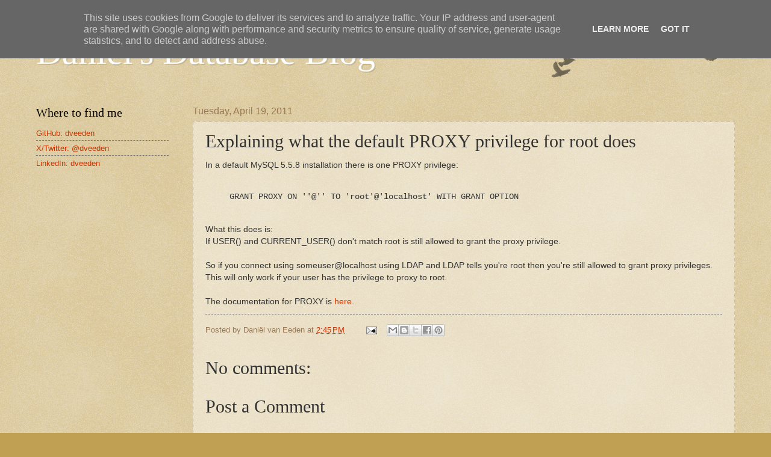

--- FILE ---
content_type: text/html; charset=utf-8
request_url: https://www.google.com/recaptcha/api2/aframe
body_size: 266
content:
<!DOCTYPE HTML><html><head><meta http-equiv="content-type" content="text/html; charset=UTF-8"></head><body><script nonce="yFgYe0GlZ8Mq9nwMdcslGA">/** Anti-fraud and anti-abuse applications only. See google.com/recaptcha */ try{var clients={'sodar':'https://pagead2.googlesyndication.com/pagead/sodar?'};window.addEventListener("message",function(a){try{if(a.source===window.parent){var b=JSON.parse(a.data);var c=clients[b['id']];if(c){var d=document.createElement('img');d.src=c+b['params']+'&rc='+(localStorage.getItem("rc::a")?sessionStorage.getItem("rc::b"):"");window.document.body.appendChild(d);sessionStorage.setItem("rc::e",parseInt(sessionStorage.getItem("rc::e")||0)+1);localStorage.setItem("rc::h",'1769817203885');}}}catch(b){}});window.parent.postMessage("_grecaptcha_ready", "*");}catch(b){}</script></body></html>